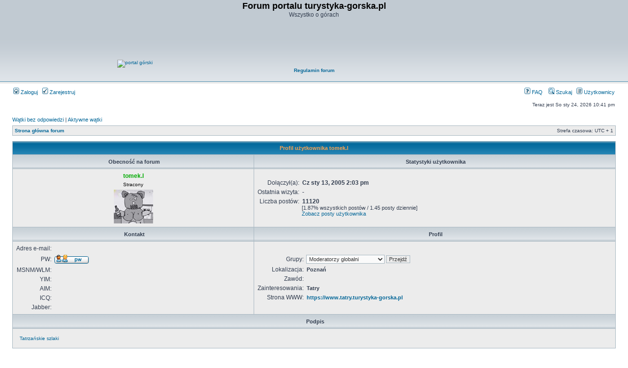

--- FILE ---
content_type: text/html; charset=utf-8
request_url: https://www.google.com/recaptcha/api2/aframe
body_size: 266
content:
<!DOCTYPE HTML><html><head><meta http-equiv="content-type" content="text/html; charset=UTF-8"></head><body><script nonce="mWeQRI-t_pzTsdTnN2KwOQ">/** Anti-fraud and anti-abuse applications only. See google.com/recaptcha */ try{var clients={'sodar':'https://pagead2.googlesyndication.com/pagead/sodar?'};window.addEventListener("message",function(a){try{if(a.source===window.parent){var b=JSON.parse(a.data);var c=clients[b['id']];if(c){var d=document.createElement('img');d.src=c+b['params']+'&rc='+(localStorage.getItem("rc::a")?sessionStorage.getItem("rc::b"):"");window.document.body.appendChild(d);sessionStorage.setItem("rc::e",parseInt(sessionStorage.getItem("rc::e")||0)+1);localStorage.setItem("rc::h",'1769290902179');}}}catch(b){}});window.parent.postMessage("_grecaptcha_ready", "*");}catch(b){}</script></body></html>